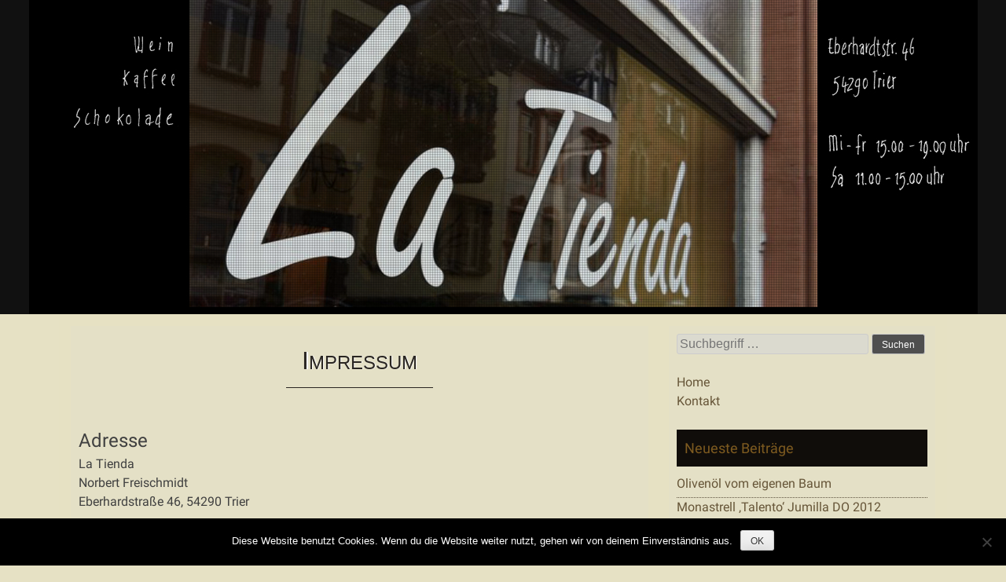

--- FILE ---
content_type: text/css
request_url: https://www.la-tienda-trier.de/wp-content/uploads/fonts/1a4880e1e18d057bcaf9df806b9295e9/font.css?v=1679296666
body_size: 613
content:
/*
 * Font file created by Local Google Fonts 0.20.0
 * Created: Mon, 20 Mar 2023 07:17:45 +0000
 * Handle: sixteen-fonts
 * Original URL: //fonts.googleapis.com/css?family=Roboto%3A400%2C300%2C700
*/

/* cyrillic-ext */
@font-face {
  font-family: 'Roboto';
  font-style: normal;
  font-weight: 300;
  src: url(https://www.la-tienda-trier.de/wp-content/uploads/fonts/1a4880e1e18d057bcaf9df806b9295e9/roboto-cyrillic-ext-v30-normal-300.woff2?c=1679296665) format('woff2');
  unicode-range: U+0460-052F, U+1C80-1C88, U+20B4, U+2DE0-2DFF, U+A640-A69F, U+FE2E-FE2F;
}
/* cyrillic */
@font-face {
  font-family: 'Roboto';
  font-style: normal;
  font-weight: 300;
  src: url(https://www.la-tienda-trier.de/wp-content/uploads/fonts/1a4880e1e18d057bcaf9df806b9295e9/roboto-cyrillic-v30-normal-300.woff2?c=1679296665) format('woff2');
  unicode-range: U+0301, U+0400-045F, U+0490-0491, U+04B0-04B1, U+2116;
}
/* greek-ext */
@font-face {
  font-family: 'Roboto';
  font-style: normal;
  font-weight: 300;
  src: url(https://www.la-tienda-trier.de/wp-content/uploads/fonts/1a4880e1e18d057bcaf9df806b9295e9/roboto-greek-ext-v30-normal-300.woff2?c=1679296665) format('woff2');
  unicode-range: U+1F00-1FFF;
}
/* greek */
@font-face {
  font-family: 'Roboto';
  font-style: normal;
  font-weight: 300;
  src: url(https://www.la-tienda-trier.de/wp-content/uploads/fonts/1a4880e1e18d057bcaf9df806b9295e9/roboto-greek-v30-normal-300.woff2?c=1679296665) format('woff2');
  unicode-range: U+0370-03FF;
}
/* vietnamese */
@font-face {
  font-family: 'Roboto';
  font-style: normal;
  font-weight: 300;
  src: url(https://www.la-tienda-trier.de/wp-content/uploads/fonts/1a4880e1e18d057bcaf9df806b9295e9/roboto-vietnamese-v30-normal-300.woff2?c=1679296665) format('woff2');
  unicode-range: U+0102-0103, U+0110-0111, U+0128-0129, U+0168-0169, U+01A0-01A1, U+01AF-01B0, U+1EA0-1EF9, U+20AB;
}
/* latin-ext */
@font-face {
  font-family: 'Roboto';
  font-style: normal;
  font-weight: 300;
  src: url(https://www.la-tienda-trier.de/wp-content/uploads/fonts/1a4880e1e18d057bcaf9df806b9295e9/roboto-latin-ext-v30-normal-300.woff2?c=1679296665) format('woff2');
  unicode-range: U+0100-024F, U+0259, U+1E00-1EFF, U+2020, U+20A0-20AB, U+20AD-20CF, U+2113, U+2C60-2C7F, U+A720-A7FF;
}
/* latin */
@font-face {
  font-family: 'Roboto';
  font-style: normal;
  font-weight: 300;
  src: url(https://www.la-tienda-trier.de/wp-content/uploads/fonts/1a4880e1e18d057bcaf9df806b9295e9/roboto-latin-v30-normal-300.woff2?c=1679296665) format('woff2');
  unicode-range: U+0000-00FF, U+0131, U+0152-0153, U+02BB-02BC, U+02C6, U+02DA, U+02DC, U+2000-206F, U+2074, U+20AC, U+2122, U+2191, U+2193, U+2212, U+2215, U+FEFF, U+FFFD;
}
/* cyrillic-ext */
@font-face {
  font-family: 'Roboto';
  font-style: normal;
  font-weight: 400;
  src: url(https://www.la-tienda-trier.de/wp-content/uploads/fonts/1a4880e1e18d057bcaf9df806b9295e9/roboto-cyrillic-ext-v30-normal-400.woff2?c=1679296665) format('woff2');
  unicode-range: U+0460-052F, U+1C80-1C88, U+20B4, U+2DE0-2DFF, U+A640-A69F, U+FE2E-FE2F;
}
/* cyrillic */
@font-face {
  font-family: 'Roboto';
  font-style: normal;
  font-weight: 400;
  src: url(https://www.la-tienda-trier.de/wp-content/uploads/fonts/1a4880e1e18d057bcaf9df806b9295e9/roboto-cyrillic-v30-normal-400.woff2?c=1679296665) format('woff2');
  unicode-range: U+0301, U+0400-045F, U+0490-0491, U+04B0-04B1, U+2116;
}
/* greek-ext */
@font-face {
  font-family: 'Roboto';
  font-style: normal;
  font-weight: 400;
  src: url(https://www.la-tienda-trier.de/wp-content/uploads/fonts/1a4880e1e18d057bcaf9df806b9295e9/roboto-greek-ext-v30-normal-400.woff2?c=1679296665) format('woff2');
  unicode-range: U+1F00-1FFF;
}
/* greek */
@font-face {
  font-family: 'Roboto';
  font-style: normal;
  font-weight: 400;
  src: url(https://www.la-tienda-trier.de/wp-content/uploads/fonts/1a4880e1e18d057bcaf9df806b9295e9/roboto-greek-v30-normal-400.woff2?c=1679296666) format('woff2');
  unicode-range: U+0370-03FF;
}
/* vietnamese */
@font-face {
  font-family: 'Roboto';
  font-style: normal;
  font-weight: 400;
  src: url(https://www.la-tienda-trier.de/wp-content/uploads/fonts/1a4880e1e18d057bcaf9df806b9295e9/roboto-vietnamese-v30-normal-400.woff2?c=1679296666) format('woff2');
  unicode-range: U+0102-0103, U+0110-0111, U+0128-0129, U+0168-0169, U+01A0-01A1, U+01AF-01B0, U+1EA0-1EF9, U+20AB;
}
/* latin-ext */
@font-face {
  font-family: 'Roboto';
  font-style: normal;
  font-weight: 400;
  src: url(https://www.la-tienda-trier.de/wp-content/uploads/fonts/1a4880e1e18d057bcaf9df806b9295e9/roboto-latin-ext-v30-normal-400.woff2?c=1679296666) format('woff2');
  unicode-range: U+0100-024F, U+0259, U+1E00-1EFF, U+2020, U+20A0-20AB, U+20AD-20CF, U+2113, U+2C60-2C7F, U+A720-A7FF;
}
/* latin */
@font-face {
  font-family: 'Roboto';
  font-style: normal;
  font-weight: 400;
  src: url(https://www.la-tienda-trier.de/wp-content/uploads/fonts/1a4880e1e18d057bcaf9df806b9295e9/roboto-latin-v30-normal-400.woff2?c=1679296666) format('woff2');
  unicode-range: U+0000-00FF, U+0131, U+0152-0153, U+02BB-02BC, U+02C6, U+02DA, U+02DC, U+2000-206F, U+2074, U+20AC, U+2122, U+2191, U+2193, U+2212, U+2215, U+FEFF, U+FFFD;
}
/* cyrillic-ext */
@font-face {
  font-family: 'Roboto';
  font-style: normal;
  font-weight: 700;
  src: url(https://www.la-tienda-trier.de/wp-content/uploads/fonts/1a4880e1e18d057bcaf9df806b9295e9/roboto-cyrillic-ext-v30-normal-700.woff2?c=1679296666) format('woff2');
  unicode-range: U+0460-052F, U+1C80-1C88, U+20B4, U+2DE0-2DFF, U+A640-A69F, U+FE2E-FE2F;
}
/* cyrillic */
@font-face {
  font-family: 'Roboto';
  font-style: normal;
  font-weight: 700;
  src: url(https://www.la-tienda-trier.de/wp-content/uploads/fonts/1a4880e1e18d057bcaf9df806b9295e9/roboto-cyrillic-v30-normal-700.woff2?c=1679296666) format('woff2');
  unicode-range: U+0301, U+0400-045F, U+0490-0491, U+04B0-04B1, U+2116;
}
/* greek-ext */
@font-face {
  font-family: 'Roboto';
  font-style: normal;
  font-weight: 700;
  src: url(https://www.la-tienda-trier.de/wp-content/uploads/fonts/1a4880e1e18d057bcaf9df806b9295e9/roboto-greek-ext-v30-normal-700.woff2?c=1679296666) format('woff2');
  unicode-range: U+1F00-1FFF;
}
/* greek */
@font-face {
  font-family: 'Roboto';
  font-style: normal;
  font-weight: 700;
  src: url(https://www.la-tienda-trier.de/wp-content/uploads/fonts/1a4880e1e18d057bcaf9df806b9295e9/roboto-greek-v30-normal-700.woff2?c=1679296666) format('woff2');
  unicode-range: U+0370-03FF;
}
/* vietnamese */
@font-face {
  font-family: 'Roboto';
  font-style: normal;
  font-weight: 700;
  src: url(https://www.la-tienda-trier.de/wp-content/uploads/fonts/1a4880e1e18d057bcaf9df806b9295e9/roboto-vietnamese-v30-normal-700.woff2?c=1679296666) format('woff2');
  unicode-range: U+0102-0103, U+0110-0111, U+0128-0129, U+0168-0169, U+01A0-01A1, U+01AF-01B0, U+1EA0-1EF9, U+20AB;
}
/* latin-ext */
@font-face {
  font-family: 'Roboto';
  font-style: normal;
  font-weight: 700;
  src: url(https://www.la-tienda-trier.de/wp-content/uploads/fonts/1a4880e1e18d057bcaf9df806b9295e9/roboto-latin-ext-v30-normal-700.woff2?c=1679296666) format('woff2');
  unicode-range: U+0100-024F, U+0259, U+1E00-1EFF, U+2020, U+20A0-20AB, U+20AD-20CF, U+2113, U+2C60-2C7F, U+A720-A7FF;
}
/* latin */
@font-face {
  font-family: 'Roboto';
  font-style: normal;
  font-weight: 700;
  src: url(https://www.la-tienda-trier.de/wp-content/uploads/fonts/1a4880e1e18d057bcaf9df806b9295e9/roboto-latin-v30-normal-700.woff2?c=1679296666) format('woff2');
  unicode-range: U+0000-00FF, U+0131, U+0152-0153, U+02BB-02BC, U+02C6, U+02DA, U+02DC, U+2000-206F, U+2074, U+20AC, U+2122, U+2191, U+2193, U+2212, U+2215, U+FEFF, U+FFFD;
}


--- FILE ---
content_type: text/css
request_url: https://www.la-tienda-trier.de/wp-content/themes/sixteen/css/main.css?ver=6.8.1
body_size: 3524
content:
/* 
**
** The file with .less extension has been provided for reference to be used by other developers. Do not touch it if you don't know what it is.
**
** Main Stylesheet Document of the theme 
** This contains basic Structural Details, Styling of the theme.
*/
/* Basic Containers 
-------------------------------------------------*/
body {
  font-family: "Roboto", Arial;
}
.container {
  width: 1100px;
  margin: auto;
}
#page {
  position: relative;
  z-index: 999;
  margin: auto;
}
#content {
  background: rgba(230, 225, 196, 0.9);
  padding: 15px;
  word-wrap: break-word;
  -ms-word-wrap: break-word;
}
.blog #content {
  padding-left: 30px;
  min-height: 450px;
}
/* Links
------------------------------------------------- */
a {
  color: #865e18;
}
a:hover,
a:focus,
a:active {
  color: #6e5730;
}
/* HEADER 
--------------------------------------------------*/
#header-image {
  width: 100%;
  position: fixed;
  min-height: 400px;
  z-index: 1;
}
#header-image img {
  filter: blur(5px);
  -webkit-filter: blur(5px);
  -moz-filter: blur(5px);
  -o-filter: blur(5px);
  -ms-filter: blur(5px);
}
#header-image:after {
  content: "";
  background: url(../images/overlay.png) repeat;
  top: 0;
  bottom: 0;
  position: absolute;
  z-index: 1;
  border-bottom: solid 9px #000000;
  width: 800px;
  left: 50%;
  margin-left: -400px;
}
header {
  text-align: center;
  /* padding: 20px; */

}
header .site-title a {
  text-decoration: none;
  font-size: 48px;
  font-family: Roboto, Helvetica, sans-serif;
  font-weight: lighter;
  text-shadow: 0px 0px 10px #888;
  width: auto;
  height: 400px;
  display: block;
}
header .site-description {
  font-size: 18px;
  font-weight: lighter;
}
header #social-icons img {
  width: 40px;
  padding-top: 30px;
  padding-right: 5px;
  transition: all 0.4s ease;
  -webkit-transition: all 0.4s ease;
  -o-transition: all 0.4s ease;
}
header #social-icons img:hover {
  transform: rotate(10deg) scale(1.04);
  -webkit-transform: rotate(10deg) scale(1.1);
  -moz-transform: rotate(10deg) scale(1.1);
}
/* Main Navigation 
_______________________________________________*/
#nav-wrapper {
  width: 1100px;
  margin: auto;
  text-align: center;
  margin-top: 0px;
}
.main-navigation {
  display: inline-block;
  background: #100d0a;
  border: solid 3px #211e1b;
  clear: both;
  margin: auto;
  margin-bottom: 20px;
  height: auto;
  text-align: left;
  display: none;
}
.main-navigation a {
  color: #5e5340;
  padding: 5px 15px;
}
.main-navigation a:hover {
  color: #7a5a24;
}
.main-navigation ul ul {
  background: #170d03;
  top: 4em;
}
.main-navigation ul ul a {
  padding: 5px 10px;
}
.main-navigation ul ul a:hover {
  background: #5e5340;
  color: #100d0a;
}
.main-navigation li:hover > a {
  color: #7a5a24;
  background: #100d0a;
}
.main-navigation ul ul :hover > a {
  background: #5e5340;
  color: #100d0a;
}
/* Slider Styles
------------------------------------------------*/
.slider-parent {
  position: relative;
  top: -30px;
}
.slider-wrapper {
  width: 1100px;
  border-top: solid 4px #5e5340;
  border-bottom: solid 4px #5e5340;
  margin-bottom: -40px;
  background: #111;
  box-shadow: 1px 1px 5px #4a4a4a;
}
.nivo-caption {
  max-width: 550px;
  min-width: 200px;
  overflow: hidden;
  bottom: 15px;
  left: 10px;
  font-family: Roboto, Arial, sans-serif;
  font-weight: lighter;
}
.nivo-caption a {
  text-decoration: none;
}
.nivo-caption a:hover {
  text-decoration: underline;
}
.nivo-html-caption {
  display: none;
}
div.slide-title {
  font-size: 36px;
  display: block;
}
/*Homepage 
--------------------------------------------------*/
h2#page-title,
.archive h1.page-title,
.page h1.entry-title {
  font-size: x-large;
  font-family: Helvetica, Arial, sans-serif;
  font-weight: lighter;
  display: inline-block;
  clear: both;
  text-transform: uppercase;
  text-shadow: #fff 1px 0px 1px;
  padding: 10px 20px;
  color: #2a2622;
  box-shadow: #444444 0px 15px 25px -17px #000000;
  border-bottom: solid 1px #2a2622;
  margin-bottom: 25px;
}
h2#page-title:first-letter,
.archive h1.page-title:first-letter,
.page h1.entry-title:first-letter {
  font-size: xx-large;
  text-shadow: #fff 2px 0px 1px;
}
.article-wrapper {
  white-space: 230px;
  float: left;
  display: block;
  height: 230px;
}
.homepage-article {
  background: #2a2622;
  padding: 3px;
  width: 230px;
  float: left;
  margin-left: 25px;
  max-height: 220px;
  word-wrap: break-word;
  -ms-word-wrap: break-word;
}
.homepage-article .featured-image {
  width: 230px;
  height: 140px;
  overflow: hidden;
  margin-left: auto;
  margin-right: auto;
  text-align: center;
}
.homepage-article img {
  transition: 1s all ease;
  -webkit-transition: 1s all ease;
  -moz-transition: 1s all ease;
  -o-transition: 1s all ease;
}
.homepage-article img:hover {
  transform: scale(1.1);
  -webkit-transform: scale(1.1);
  -moz-transform: scale(1.1);
}
.homepage-article h1.entry-title {
  padding-top: 4px;
  text-align: center;
  border-top: solid 1px #4f4f4f;
}
.homepage-article h1.entry-title a {
  font-family: Calibri, Arial, Helvetica, sans-serif;
  color: #e7e2c5;
  text-decoration: none;
  font-size: small;
}
.homepage-article h1.entry-title a:hover {
  color: white;
  position: relative;
}
.homepage-article h1.entry-title a[data-title]:hover:after {
  content: attr(data-title);
  padding: 4px 8px;
  color: #eee;
  position: absolute;
  left: -8px;
  top: -7px;
  z-index: 20px;
  -moz-border-radius: 5px;
  -webkit-border-radius: 5px;
  border-radius: 5px;
  -moz-box-shadow: 0px 0px 4px #222;
  -webkit-box-shadow: 0px 0px 4px #222;
  box-shadow: 0px 0px 4px #222;
  background: black;
  overflow: visible;
  word-wrap: break-word;
  width: 220px;
  display: inline-block;
}
/*Articles, Pages and General Content Section Styling
----------------------------------------------------------*/
/* Floating Details of the Section, which determines the layout is present in the css/layouts folder */
#primary,
#secondary {
  padding: 10px;
  background: #e4e0c6;
  word-wrap: break-word;
  -ms-word-wrap: break-word;
}
.single-post {
  border-bottom: 1px dotted #6e5730;
  padding-bottom: 20px;
}
.single-post h1.entry-title {
  font-size: xx-large;
}
.single-post h1.entry-title a {
  text-decoration: none;
}
.single-post .featured-image-single {
  width: 80%;
  margin: auto;
  clear: both;
  margin-bottom: 15px;
}
.single-post .featured-image-single img {
  border: solid 10px #ece5be;
}
.entry-meta {
  font-size: 11px;
  color: grey;
  font-family: Helvetica, Arial, sans-serif;
  font-weight: lighter;
}
.entry-meta a {
  color: #6e5730;
  text-decoration: none;
}
.entry-meta a:hover {
  text-decoration: underline;
}
#nav-below {
  background: #cec0b1;
  padding: 10px;
}
/* Sidebar
-------------------------------------------------------*/
#secondary a,
#footer-sidebar a {
  color: #665538;
  text-decoration: none;
}
#secondary a:hover,
#footer-sidebar a:hover {
  color: #9e6400;
}
#secondary .widget-title,
#footer-sidebar .widget-title {
  background: #100d0a;
  color: #7e5b20;
  padding: 10px;
  font-size: 18px;
  margin-bottom: 10px;
}
#secondary .widget_tag_cloud a,
#footer-sidebar .widget_tag_cloud a {
  font-size: 14px !important;
  background: #5e5340;
  color: #d5be95;
  padding: 4px 8px;
  text-decoration: none;
  margin-top: 4px;
  display: inline-block;
}
#secondary .widget_tag_cloud a:hover,
#footer-sidebar .widget_tag_cloud a:hover {
  background-color: #6e5730;
}
#secondary ul,
#footer-sidebar ul {
  margin-left: 0px;
  list-style: none;
}
#secondary ul > li,
#footer-sidebar ul > li {
  padding-bottom: 5px;
  border-bottom: dotted 1px #5e5340;
}
#secondary ul > li ul,
#footer-sidebar ul > li ul {
  border-bottom: none;
  margin-left: 20px;
  padding-bottom: none;
  list-style: disc;
}
#secondary ul > li ul li,
#footer-sidebar ul > li ul li {
  padding: 0px;
  border: none;
}
#secondary select,
#footer-sidebar select {
  width: 100%;
  height: 45px;
  outline: none;
  padding: 10px;
}
.widget_search input[type=submit] {
  display: inline;
  background: #4f4f4f;
  color: white;
  box-shadow: none;
  text-shadow: none;
}
.widget_search input[type=search] {
  outline: none;
  background: #dbdacf;
  width: 74%;
}
#footer-sidebar {
  clear: both;
}
#footer-sidebar .footer-column {
  width: 30%;
  float: left;
  margin: 1.5%;
}
/*Comments Section */
.comment {
  background: #f7f5e7;
  border-color: #bbb;
}
/* Modification for Sidebar on Homepage */
.page-template-page-full-width-php #secondary,
.blog #secondary {
  padding-left: 10px;
  float: none;
  margin: auto;
  margin-left: 5px;
  padding-right: 0px;
  width: 96%;
  position: relative;
}
.page-template-page-full-width-php #secondary .widget,
.blog #secondary .widget {
  width: 29%;
  margin-left: 2%;
  margin-right: 1.5%;
  /* float: left; */

}
#primary-home {
  overflow: auto;
}
/* Full width Template
----------------------------------------------*/
.full-width {
  width: 100% !important;
  padding: 10px;
}
/* Colophon */
#colophon {
  background: #100d0a;
  color: #565148;
  padding: 10px;
}
#colophon a {
  text-decoration: none;
  color: #7e5b20;
}
#colophon .site-info {
  float: left;
}
#colophon #footertext {
  float: right;
}
/* Archive & Search Pages
---------------------------------------- */
.search .entry-title a,
.archive .entry-title a {
  font-size: x-large;
  text-decoration: none;
}
.search article,
.archive article {
  background: #ece5be;
  padding: 15px;
}
.search h1.entry-title,
.archive h1.entry-title {
  font-size: x-large;
  font-family: Helvetica, Arial, sans-serif;
  font-weight: lighter;
  display: block;
  clear: both;
  text-transform: none;
  text-shadow: #fff 0px 0px 0px;
  padding: 10px 0px;
  word-wrap: break-word !important;
  -ms-word-wrap: break-word;
  color: #2a2622;
  box-shadow: 0px 0px 0px;
  border-bottom: none;
  margin-bottom: 0px;
}
.search h1.entry-title:first-letter,
.archive h1.entry-title:first-letter {
  font-size: x-large;
  text-shadow: #fff 0px 0px 0px;
}
.search .wp-post-image,
.archive .wp-post-image {
  text-align: center;
  display: block;
  margin: auto;
  max-width: 50%;
  border-bottom: solid 4px #865e18;
  box-shadow: 0px -1px 9px #666666;
}
.search .page-title {
  font-size: x-large;
  border-bottom: solid 1px black;
  display: inline-block;
  margin-bottom: 15px;
}
.archive #colophon,
.search #colophon,
.single #colophon {
  margin-bottom: -22px;
}
.category .entry-title a {
  font-size: normal;
}
.category article {
  background: #2a2622;
  padding: 10px;
}
.category h1.entry-title {
  font-size: normal;
  padding: 0px 0px;
}
.category h1.entry-title:first-letter {
  font-size: 13px;
  text-transform: none;
}
.category .wp-post-image {
  max-width: 100%;
  border-bottom: none;
  box-shadow: none;
}
/* Pagination
-----------------------------------------------*/
.pagination {
  margin: 20px 0;
  padding-top: 25px;
  text-align: center;
  width: 100%;
  clear: both;
}
.pagination ul {
  list-style: none;
  display: inline-block;
  text-align: center;
  margin-bottom: 0;
  margin-left: 0px;
}
.pagination ul > li {
  display: inline;
}
.pagination ul > li > a {
  color: #6a5634;
  transition: all 0.4s ease;
}
.pagination ul > li > a:hover {
  color: #5e5340;
  background: #fdf1ad;
}
.pagination .current {
  background: #fff3ab;
}
.pagination ul  > li  > a,
.pagination ul  > li  > span {
  float: left;
  padding: 4px 12px;
  line-height: 20px;
  text-decoration: none;
  background-color: #f1e8ba;
  /*  border: 1px solid desaturate(@default-background, 55%); */

  border-left-width: 0;
  display: inline-block;
  color: #665538;
}
.pagination ul  > li:first-child  > a,
.pagination ul  > li:first-child  > span {
  border-left-width: 1px;
}
.pagination ul  > li:last-child  > a,
.pagination ul  > li:last-child  > span {
  border-rigth-width: 1px;
}
/* HTML Markup & Formatting */
.single article h1,
.page article h1 {
  font-size: xx-large;
}
.single article h2,
.page article h2 {
  font-size: x-large;
}
.single article h3,
.page article h3 {
  font-size: large;
}
.single article h4,
.page article h4 {
  font-size: 18px;
}
.single article h5,
.page article h5 {
  font-size: 16px;
}
.single article h6,
.page article h6 {
  font-size: 14px;
}
.single article blockquote,
.page article blockquote {
  background: #eee7bc;
  padding: 10px;
  margin-bottom: 10px;
  padding-bottom: 1px;
  border-bottom: solid 5px #0d0d0d;
  font-family: Georgia, Times, serif;
}
.single article table td,
.page article table td,
.single article table th,
.page article table th {
  padding: 5px;
  background: #f3eab7;
}
.single article table th,
.page article table th {
  border-bottom: solid 3px #100d0a;
}
.single article ul ul,
.page article ul ul {
  list-style: circle;
}
.single article ul ul ul,
.page article ul ul ul {
  list-style: disc;
}
.single article ol ol,
.page article ol ol {
  list-style: lower-roman;
}
.single article ol ol ol,
.page article ol ol ol {
  list-style-type: lower-alpha;
}
.full-width {
  width: 98% !important;
}
/* Responsive Design Begins Below
---------------------------------------------------*/
@media screen and (max-width: 1100px) and (min-width: 960px) {
  .container,
  #nav-wrapper {
    width: 912px;
  }
  #primary-home {
    padding-left: 68px;
  }
  .home #secondary {
    margin-left: 2%;
  }
  .home #secondary .widget {
    margin-right: 2%;
  }
}
@media screen and (max-width: 960px) and (min-width: 768px) {
  .container,
  #nav-wrapper {
    width: 729.5999999999999px;
  }
  #primary-home {
    padding-left: 88px;
  }
  #footer-sidebar .footer-column {
    width: 70%;
    margin: auto;
    float: none;
  }
  #primary {
    width: 95%;
    float: none;
  }
  #secondary {
    width: 70%;
    float: none;
    margin: auto;
  }
}
@media screen and (max-width: 768px) and (min-width: 480px) {
  .container {
    width: 456px;
  }
  .main-navigation {
    top: 0px;
  }
  #primary {
    width: 95%;
    float: none;
  }
  #secondary {
    width: 95%;
    padding-left: 10px;
  }
  .pagination {
    margin-left: -50px;
  }
  .site-title a {
    font-size: x-large;
  }
  .site-description {
    font-size: x-small;
  }
  #primary-home {
    padding-left: 88px;
  }
  .page-template-page-full-width-php #secondary .widget,
  .home #secondary .widget {
    width: 456px;
  }
  #colophon #footertext {
    float: left;
  }
  div.slide-title {
    font-size: 18px;
    display: block;
  }
  div.slide-description {
    font-size: 12px;
  }
  #footer-sidebar .footer-column {
    width: 80%;
    margin: auto;
  }
}
@media screen and (max-width: 480px) {
  .container {
    width: 320px;
  }
  #primary {
    width: 95%;
    float: none;
  }
  #secondary {
    width: 95%;
    float: left;
  }
  #secondary .widget {
    width: 95%;
  }
  .main-navigation {
    margin-top: 30px;
  }
  .site-title a {
    font-size: x-large;
  }
  .site-description {
    font-size: x-small;
  }
  #primary-home {
    padding-left: 30px;
  }
  .page-template-page-full-width-php #secondary .widget,
  .home #secondary .widget {
    width: 304px;
  }
  #colophon #footertext {
    float: left;
  }
  div.slide-title {
    font-size: 12px;
    display: block;
  }
  div.slide-description {
    display: none;
  }
  .nivo-caption {
    max-width: 320px;
    min-width: 50px;
  }
  #footer-sidebar .footer-column {
    width: 80%;
    margin: auto;
  }
}
/* Responsive Menu Bar 
-------------------------------------------------- */
@media screen and (max-width: 767px) {
  .menu-toggle,
  .main-navigation.toggled .nav-menu {
    display: block;
    color: #5e5340;
    font-weight: bold;
    text-transform: uppercase;
    padding: 10px;
    font-size: 20px;
    padding-bottom: 10px;
    position: relative;
    top: -8px;
  }
  .menu-toggle:before {
    content: url('../images/menu.png');
    height: 0;
    width: 0px;
    margin-right: 20px;
    position: relative;
    top: 10px;
  }
  #nav-wrapper {
    width: 90%;
    margin-bottom: 15px;
    text-align: center;
    box-shadow: none;
  }
  .main-navigation ul {
    display: none;
  }
  .main-navigation ul a {
    padding: 5px;
  }
  .main-navigation ul li {
    display: block;
    width: 100%;
    overflow: auto;
    height: auto;
  }
  .main-navigation ul ul {
    display: none;
  }
  #footer-sidebar .footer-column {
    width: 96%;
    margin: auto;
  }
}
